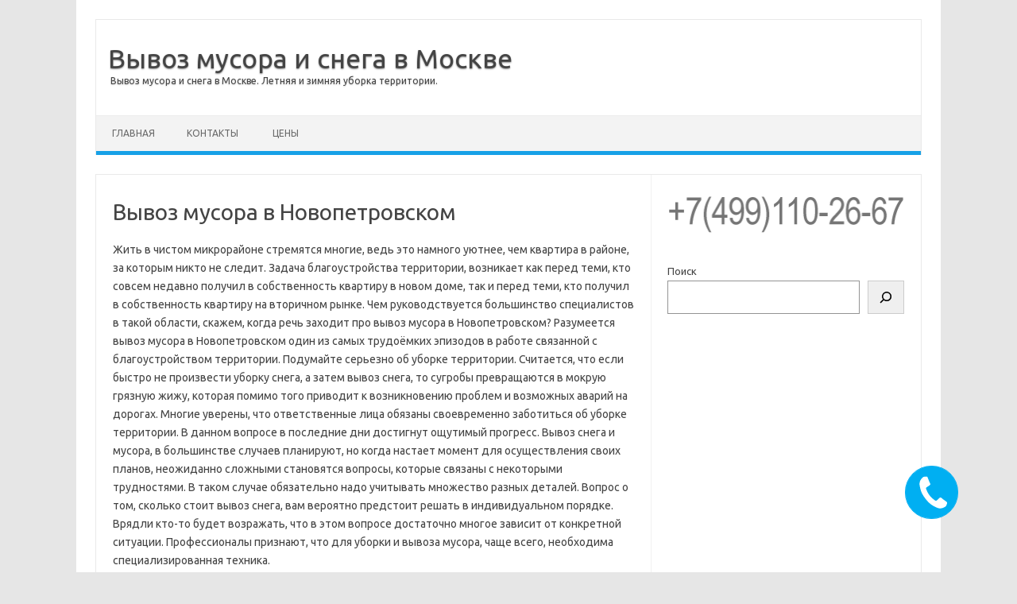

--- FILE ---
content_type: text/html; charset=UTF-8
request_url: https://vyvoz-musora-i-snega.ru/vyvoz-musora/vyvoz-musora-v-novopetrovskom
body_size: 8239
content:
<!DOCTYPE html>
<!--[if IE 7]>
<html class="ie ie7" lang="ru-RU">
<![endif]-->
<!--[if IE 8]>
<html class="ie ie8" lang="ru-RU">
<![endif]-->
<!--[if !(IE 7) | !(IE 8)  ]><!-->
<html lang="ru-RU">
<!--<![endif]-->
<head>
<meta charset="UTF-8">
<meta name="viewport" content="width=device-width, initial-scale=1">
<!--[if lt IE 9]>
<script src="https://vyvoz-musora-i-snega.ru/wp-content/themes/iconic-one/js/html5.js" type="text/javascript"></script>
<![endif]-->
<meta name='robots' content='index, follow, max-image-preview:large, max-snippet:-1, max-video-preview:-1' />

	<!-- This site is optimized with the Yoast SEO plugin v21.5 - https://yoast.com/wordpress/plugins/seo/ -->
	<title>Вывоз мусора в Новопетровском - Вывоз мусора и снега в Москве</title>
	<meta name="description" content="Вывоз мусора в Новопетровском" />
	<link rel="canonical" href="https://vyvoz-musora-i-snega.ru/vyvoz-musora/vyvoz-musora-v-novopetrovskom" />
	<meta property="og:locale" content="ru_RU" />
	<meta property="og:type" content="article" />
	<meta property="og:title" content="Вывоз мусора в Новопетровском - Вывоз мусора и снега в Москве" />
	<meta property="og:description" content="Вывоз мусора в Новопетровском" />
	<meta property="og:url" content="https://vyvoz-musora-i-snega.ru/vyvoz-musora/vyvoz-musora-v-novopetrovskom" />
	<meta property="og:site_name" content="Вывоз мусора и снега в Москве" />
	<meta property="article:published_time" content="2017-09-12T21:01:00+00:00" />
	<meta property="article:modified_time" content="2018-02-26T04:10:09+00:00" />
	<meta name="author" content="admin" />
	<meta name="twitter:card" content="summary_large_image" />
	<meta name="twitter:label1" content="Написано автором" />
	<meta name="twitter:data1" content="admin" />
	<script type="application/ld+json" class="yoast-schema-graph">{"@context":"https://schema.org","@graph":[{"@type":"Article","@id":"https://vyvoz-musora-i-snega.ru/vyvoz-musora/vyvoz-musora-v-novopetrovskom#article","isPartOf":{"@id":"https://vyvoz-musora-i-snega.ru/vyvoz-musora/vyvoz-musora-v-novopetrovskom"},"author":{"name":"admin","@id":"https://vyvoz-musora-i-snega.ru/#/schema/person/8deaf7e484ff10a33386a53e4495b812"},"headline":"Вывоз мусора в Новопетровском","datePublished":"2017-09-12T21:01:00+00:00","dateModified":"2018-02-26T04:10:09+00:00","mainEntityOfPage":{"@id":"https://vyvoz-musora-i-snega.ru/vyvoz-musora/vyvoz-musora-v-novopetrovskom"},"wordCount":305,"publisher":{"@id":"https://vyvoz-musora-i-snega.ru/#organization"},"keywords":["Вывоз мусора"],"articleSection":["Вывоз мусора"],"inLanguage":"ru-RU"},{"@type":"WebPage","@id":"https://vyvoz-musora-i-snega.ru/vyvoz-musora/vyvoz-musora-v-novopetrovskom","url":"https://vyvoz-musora-i-snega.ru/vyvoz-musora/vyvoz-musora-v-novopetrovskom","name":"Вывоз мусора в Новопетровском - Вывоз мусора и снега в Москве","isPartOf":{"@id":"https://vyvoz-musora-i-snega.ru/#website"},"datePublished":"2017-09-12T21:01:00+00:00","dateModified":"2018-02-26T04:10:09+00:00","description":"Вывоз мусора в Новопетровском","breadcrumb":{"@id":"https://vyvoz-musora-i-snega.ru/vyvoz-musora/vyvoz-musora-v-novopetrovskom#breadcrumb"},"inLanguage":"ru-RU","potentialAction":[{"@type":"ReadAction","target":["https://vyvoz-musora-i-snega.ru/vyvoz-musora/vyvoz-musora-v-novopetrovskom"]}]},{"@type":"BreadcrumbList","@id":"https://vyvoz-musora-i-snega.ru/vyvoz-musora/vyvoz-musora-v-novopetrovskom#breadcrumb","itemListElement":[{"@type":"ListItem","position":1,"name":"Главная страница","item":"https://vyvoz-musora-i-snega.ru/"},{"@type":"ListItem","position":2,"name":"Вывоз мусора в Новопетровском"}]},{"@type":"WebSite","@id":"https://vyvoz-musora-i-snega.ru/#website","url":"https://vyvoz-musora-i-snega.ru/","name":"Вывоз мусора и снега в Москве","description":"Вывоз мусора и снега в Москве. Летняя и зимняя уборка территории.","publisher":{"@id":"https://vyvoz-musora-i-snega.ru/#organization"},"potentialAction":[{"@type":"SearchAction","target":{"@type":"EntryPoint","urlTemplate":"https://vyvoz-musora-i-snega.ru/?s={search_term_string}"},"query-input":"required name=search_term_string"}],"inLanguage":"ru-RU"},{"@type":"Organization","@id":"https://vyvoz-musora-i-snega.ru/#organization","name":"Вывоз мусора и снега в Москве","url":"https://vyvoz-musora-i-snega.ru/","logo":{"@type":"ImageObject","inLanguage":"ru-RU","@id":"https://vyvoz-musora-i-snega.ru/#/schema/logo/image/","url":"https://vyvoz-musora-i-snega.ru/wp-content/uploads/2020/10/waste_512x512.jpg","contentUrl":"https://vyvoz-musora-i-snega.ru/wp-content/uploads/2020/10/waste_512x512.jpg","width":512,"height":512,"caption":"Вывоз мусора и снега в Москве"},"image":{"@id":"https://vyvoz-musora-i-snega.ru/#/schema/logo/image/"}},{"@type":"Person","@id":"https://vyvoz-musora-i-snega.ru/#/schema/person/8deaf7e484ff10a33386a53e4495b812","name":"admin"}]}</script>
	<!-- / Yoast SEO plugin. -->


<link rel='stylesheet' id='bazz_widget_style-css' href='https://vyvoz-musora-i-snega.ru/wp-content/plugins/bazz-callback-widget/css/bazz-widget.css?ver=3.19' type='text/css' media='all' />
<link rel='stylesheet' id='wp-block-library-css' href='https://vyvoz-musora-i-snega.ru/wp-includes/css/dist/block-library/style.min.css?ver=6.4.7' type='text/css' media='all' />
<style id='classic-theme-styles-inline-css' type='text/css'>
/*! This file is auto-generated */
.wp-block-button__link{color:#fff;background-color:#32373c;border-radius:9999px;box-shadow:none;text-decoration:none;padding:calc(.667em + 2px) calc(1.333em + 2px);font-size:1.125em}.wp-block-file__button{background:#32373c;color:#fff;text-decoration:none}
</style>
<style id='global-styles-inline-css' type='text/css'>
body{--wp--preset--color--black: #000000;--wp--preset--color--cyan-bluish-gray: #abb8c3;--wp--preset--color--white: #ffffff;--wp--preset--color--pale-pink: #f78da7;--wp--preset--color--vivid-red: #cf2e2e;--wp--preset--color--luminous-vivid-orange: #ff6900;--wp--preset--color--luminous-vivid-amber: #fcb900;--wp--preset--color--light-green-cyan: #7bdcb5;--wp--preset--color--vivid-green-cyan: #00d084;--wp--preset--color--pale-cyan-blue: #8ed1fc;--wp--preset--color--vivid-cyan-blue: #0693e3;--wp--preset--color--vivid-purple: #9b51e0;--wp--preset--gradient--vivid-cyan-blue-to-vivid-purple: linear-gradient(135deg,rgba(6,147,227,1) 0%,rgb(155,81,224) 100%);--wp--preset--gradient--light-green-cyan-to-vivid-green-cyan: linear-gradient(135deg,rgb(122,220,180) 0%,rgb(0,208,130) 100%);--wp--preset--gradient--luminous-vivid-amber-to-luminous-vivid-orange: linear-gradient(135deg,rgba(252,185,0,1) 0%,rgba(255,105,0,1) 100%);--wp--preset--gradient--luminous-vivid-orange-to-vivid-red: linear-gradient(135deg,rgba(255,105,0,1) 0%,rgb(207,46,46) 100%);--wp--preset--gradient--very-light-gray-to-cyan-bluish-gray: linear-gradient(135deg,rgb(238,238,238) 0%,rgb(169,184,195) 100%);--wp--preset--gradient--cool-to-warm-spectrum: linear-gradient(135deg,rgb(74,234,220) 0%,rgb(151,120,209) 20%,rgb(207,42,186) 40%,rgb(238,44,130) 60%,rgb(251,105,98) 80%,rgb(254,248,76) 100%);--wp--preset--gradient--blush-light-purple: linear-gradient(135deg,rgb(255,206,236) 0%,rgb(152,150,240) 100%);--wp--preset--gradient--blush-bordeaux: linear-gradient(135deg,rgb(254,205,165) 0%,rgb(254,45,45) 50%,rgb(107,0,62) 100%);--wp--preset--gradient--luminous-dusk: linear-gradient(135deg,rgb(255,203,112) 0%,rgb(199,81,192) 50%,rgb(65,88,208) 100%);--wp--preset--gradient--pale-ocean: linear-gradient(135deg,rgb(255,245,203) 0%,rgb(182,227,212) 50%,rgb(51,167,181) 100%);--wp--preset--gradient--electric-grass: linear-gradient(135deg,rgb(202,248,128) 0%,rgb(113,206,126) 100%);--wp--preset--gradient--midnight: linear-gradient(135deg,rgb(2,3,129) 0%,rgb(40,116,252) 100%);--wp--preset--font-size--small: 13px;--wp--preset--font-size--medium: 20px;--wp--preset--font-size--large: 36px;--wp--preset--font-size--x-large: 42px;--wp--preset--spacing--20: 0.44rem;--wp--preset--spacing--30: 0.67rem;--wp--preset--spacing--40: 1rem;--wp--preset--spacing--50: 1.5rem;--wp--preset--spacing--60: 2.25rem;--wp--preset--spacing--70: 3.38rem;--wp--preset--spacing--80: 5.06rem;--wp--preset--shadow--natural: 6px 6px 9px rgba(0, 0, 0, 0.2);--wp--preset--shadow--deep: 12px 12px 50px rgba(0, 0, 0, 0.4);--wp--preset--shadow--sharp: 6px 6px 0px rgba(0, 0, 0, 0.2);--wp--preset--shadow--outlined: 6px 6px 0px -3px rgba(255, 255, 255, 1), 6px 6px rgba(0, 0, 0, 1);--wp--preset--shadow--crisp: 6px 6px 0px rgba(0, 0, 0, 1);}:where(.is-layout-flex){gap: 0.5em;}:where(.is-layout-grid){gap: 0.5em;}body .is-layout-flow > .alignleft{float: left;margin-inline-start: 0;margin-inline-end: 2em;}body .is-layout-flow > .alignright{float: right;margin-inline-start: 2em;margin-inline-end: 0;}body .is-layout-flow > .aligncenter{margin-left: auto !important;margin-right: auto !important;}body .is-layout-constrained > .alignleft{float: left;margin-inline-start: 0;margin-inline-end: 2em;}body .is-layout-constrained > .alignright{float: right;margin-inline-start: 2em;margin-inline-end: 0;}body .is-layout-constrained > .aligncenter{margin-left: auto !important;margin-right: auto !important;}body .is-layout-constrained > :where(:not(.alignleft):not(.alignright):not(.alignfull)){max-width: var(--wp--style--global--content-size);margin-left: auto !important;margin-right: auto !important;}body .is-layout-constrained > .alignwide{max-width: var(--wp--style--global--wide-size);}body .is-layout-flex{display: flex;}body .is-layout-flex{flex-wrap: wrap;align-items: center;}body .is-layout-flex > *{margin: 0;}body .is-layout-grid{display: grid;}body .is-layout-grid > *{margin: 0;}:where(.wp-block-columns.is-layout-flex){gap: 2em;}:where(.wp-block-columns.is-layout-grid){gap: 2em;}:where(.wp-block-post-template.is-layout-flex){gap: 1.25em;}:where(.wp-block-post-template.is-layout-grid){gap: 1.25em;}.has-black-color{color: var(--wp--preset--color--black) !important;}.has-cyan-bluish-gray-color{color: var(--wp--preset--color--cyan-bluish-gray) !important;}.has-white-color{color: var(--wp--preset--color--white) !important;}.has-pale-pink-color{color: var(--wp--preset--color--pale-pink) !important;}.has-vivid-red-color{color: var(--wp--preset--color--vivid-red) !important;}.has-luminous-vivid-orange-color{color: var(--wp--preset--color--luminous-vivid-orange) !important;}.has-luminous-vivid-amber-color{color: var(--wp--preset--color--luminous-vivid-amber) !important;}.has-light-green-cyan-color{color: var(--wp--preset--color--light-green-cyan) !important;}.has-vivid-green-cyan-color{color: var(--wp--preset--color--vivid-green-cyan) !important;}.has-pale-cyan-blue-color{color: var(--wp--preset--color--pale-cyan-blue) !important;}.has-vivid-cyan-blue-color{color: var(--wp--preset--color--vivid-cyan-blue) !important;}.has-vivid-purple-color{color: var(--wp--preset--color--vivid-purple) !important;}.has-black-background-color{background-color: var(--wp--preset--color--black) !important;}.has-cyan-bluish-gray-background-color{background-color: var(--wp--preset--color--cyan-bluish-gray) !important;}.has-white-background-color{background-color: var(--wp--preset--color--white) !important;}.has-pale-pink-background-color{background-color: var(--wp--preset--color--pale-pink) !important;}.has-vivid-red-background-color{background-color: var(--wp--preset--color--vivid-red) !important;}.has-luminous-vivid-orange-background-color{background-color: var(--wp--preset--color--luminous-vivid-orange) !important;}.has-luminous-vivid-amber-background-color{background-color: var(--wp--preset--color--luminous-vivid-amber) !important;}.has-light-green-cyan-background-color{background-color: var(--wp--preset--color--light-green-cyan) !important;}.has-vivid-green-cyan-background-color{background-color: var(--wp--preset--color--vivid-green-cyan) !important;}.has-pale-cyan-blue-background-color{background-color: var(--wp--preset--color--pale-cyan-blue) !important;}.has-vivid-cyan-blue-background-color{background-color: var(--wp--preset--color--vivid-cyan-blue) !important;}.has-vivid-purple-background-color{background-color: var(--wp--preset--color--vivid-purple) !important;}.has-black-border-color{border-color: var(--wp--preset--color--black) !important;}.has-cyan-bluish-gray-border-color{border-color: var(--wp--preset--color--cyan-bluish-gray) !important;}.has-white-border-color{border-color: var(--wp--preset--color--white) !important;}.has-pale-pink-border-color{border-color: var(--wp--preset--color--pale-pink) !important;}.has-vivid-red-border-color{border-color: var(--wp--preset--color--vivid-red) !important;}.has-luminous-vivid-orange-border-color{border-color: var(--wp--preset--color--luminous-vivid-orange) !important;}.has-luminous-vivid-amber-border-color{border-color: var(--wp--preset--color--luminous-vivid-amber) !important;}.has-light-green-cyan-border-color{border-color: var(--wp--preset--color--light-green-cyan) !important;}.has-vivid-green-cyan-border-color{border-color: var(--wp--preset--color--vivid-green-cyan) !important;}.has-pale-cyan-blue-border-color{border-color: var(--wp--preset--color--pale-cyan-blue) !important;}.has-vivid-cyan-blue-border-color{border-color: var(--wp--preset--color--vivid-cyan-blue) !important;}.has-vivid-purple-border-color{border-color: var(--wp--preset--color--vivid-purple) !important;}.has-vivid-cyan-blue-to-vivid-purple-gradient-background{background: var(--wp--preset--gradient--vivid-cyan-blue-to-vivid-purple) !important;}.has-light-green-cyan-to-vivid-green-cyan-gradient-background{background: var(--wp--preset--gradient--light-green-cyan-to-vivid-green-cyan) !important;}.has-luminous-vivid-amber-to-luminous-vivid-orange-gradient-background{background: var(--wp--preset--gradient--luminous-vivid-amber-to-luminous-vivid-orange) !important;}.has-luminous-vivid-orange-to-vivid-red-gradient-background{background: var(--wp--preset--gradient--luminous-vivid-orange-to-vivid-red) !important;}.has-very-light-gray-to-cyan-bluish-gray-gradient-background{background: var(--wp--preset--gradient--very-light-gray-to-cyan-bluish-gray) !important;}.has-cool-to-warm-spectrum-gradient-background{background: var(--wp--preset--gradient--cool-to-warm-spectrum) !important;}.has-blush-light-purple-gradient-background{background: var(--wp--preset--gradient--blush-light-purple) !important;}.has-blush-bordeaux-gradient-background{background: var(--wp--preset--gradient--blush-bordeaux) !important;}.has-luminous-dusk-gradient-background{background: var(--wp--preset--gradient--luminous-dusk) !important;}.has-pale-ocean-gradient-background{background: var(--wp--preset--gradient--pale-ocean) !important;}.has-electric-grass-gradient-background{background: var(--wp--preset--gradient--electric-grass) !important;}.has-midnight-gradient-background{background: var(--wp--preset--gradient--midnight) !important;}.has-small-font-size{font-size: var(--wp--preset--font-size--small) !important;}.has-medium-font-size{font-size: var(--wp--preset--font-size--medium) !important;}.has-large-font-size{font-size: var(--wp--preset--font-size--large) !important;}.has-x-large-font-size{font-size: var(--wp--preset--font-size--x-large) !important;}
.wp-block-navigation a:where(:not(.wp-element-button)){color: inherit;}
:where(.wp-block-post-template.is-layout-flex){gap: 1.25em;}:where(.wp-block-post-template.is-layout-grid){gap: 1.25em;}
:where(.wp-block-columns.is-layout-flex){gap: 2em;}:where(.wp-block-columns.is-layout-grid){gap: 2em;}
.wp-block-pullquote{font-size: 1.5em;line-height: 1.6;}
</style>
<link rel='stylesheet' id='themonic-fonts-css' href='https://fonts.googleapis.com/css?family=Ubuntu%3A400%2C700&#038;subset=latin%2Clatin-ext' type='text/css' media='all' />
<link rel='stylesheet' id='themonic-style-css' href='https://vyvoz-musora-i-snega.ru/wp-content/themes/iconic-one/style.css?ver=1.7.8' type='text/css' media='all' />
<link rel='stylesheet' id='custom-style-css' href='https://vyvoz-musora-i-snega.ru/wp-content/themes/iconic-one/custom.css?ver=6.4.7' type='text/css' media='all' />
<!--[if lt IE 9]>
<link rel='stylesheet' id='themonic-ie-css' href='https://vyvoz-musora-i-snega.ru/wp-content/themes/iconic-one/css/ie.css?ver=20130305' type='text/css' media='all' />
<![endif]-->
<link rel="icon" href="https://vyvoz-musora-i-snega.ru/wp-content/uploads/2017/09/cropped-vms-icon-32x32.png" sizes="32x32" />
<link rel="icon" href="https://vyvoz-musora-i-snega.ru/wp-content/uploads/2017/09/cropped-vms-icon-192x192.png" sizes="192x192" />
<link rel="apple-touch-icon" href="https://vyvoz-musora-i-snega.ru/wp-content/uploads/2017/09/cropped-vms-icon-180x180.png" />
<meta name="msapplication-TileImage" content="https://vyvoz-musora-i-snega.ru/wp-content/uploads/2017/09/cropped-vms-icon-270x270.png" />
		<style type="text/css" id="wp-custom-css">
			.archive-header { display: none; }
#s {
    border: 1px solid #16A1E7;
}
#custom_html-2 a {font-size:3em;}
.below-title-meta {
	display:none;
}

/*
.io-title-description {
background: url(/img/recycling.svg) no-repeat;
padding-left: 80px;
}
*/		</style>
		</head>
<body class="post-template-default single single-post postid-204 single-format-standard custom-font-enabled single-author">
<div id="page" class="site">
	<header id="masthead" class="site-header" role="banner">
					<div class="io-title-description">
			<a href="https://vyvoz-musora-i-snega.ru/" title="Вывоз мусора и снега в Москве" rel="home">Вывоз мусора и снега в Москве</a>
				<br .../> 
								 <a class="site-description">Вывоз мусора и снега в Москве. Летняя и зимняя уборка территории.</a>
						</div>
		
		
		<nav id="site-navigation" class="themonic-nav" role="navigation">
			<a class="assistive-text" href="#main" title="Перейти к содержимому">Перейти к содержимому</a>
			<ul id="menu-top" class="nav-menu"><li ><a href="https://vyvoz-musora-i-snega.ru/">Главная</a></li><li class="page_item page-item-649"><a href="https://vyvoz-musora-i-snega.ru/kontakty">Контакты</a></li>
<li class="page_item page-item-651"><a href="https://vyvoz-musora-i-snega.ru/tseny">Цены</a></li>
</ul>
		</nav><!-- #site-navigation -->
		<div class="clear"></div>
	</header><!-- #masthead -->

	<div id="main" class="wrapper">	<div id="primary" class="site-content">
		<div id="content" role="main">

			
				
	<article id="post-204" class="post-204 post type-post status-publish format-standard hentry category-vyvoz-musora tag-vyvoz-musora">
				<header class="entry-header">
						<h1 class="entry-title">Вывоз мусора в Новопетровском</h1>
									
		<div class="below-title-meta">
		<div class="adt">
		Автор:        <span class="vcard author">
			<span class="fn"><a href="https://vyvoz-musora-i-snega.ru/author/admin" title="Записи admin" rel="author">admin</a></span>
        </span>
        <span class="meta-sep">|</span> 
				
				<span class="date updated">13.09.2017</span>
				 
        </div>
		<div class="adt-comment">
		<a class="link-comments" href="https://vyvoz-musora-i-snega.ru/vyvoz-musora/vyvoz-musora-v-novopetrovskom#respond">Нет комментариев</a> 
        </div>       
		</div><!-- below title meta end -->
			
						
		</header><!-- .entry-header -->

							<div class="entry-content">
						<p>Жить в чистом микрорайоне стремятся многие, ведь это намного уютнее, чем квартира в районе, за которым никто не следит. Задача благоустройства территории, возникает как перед теми, кто совсем недавно получил в собственность квартиру в новом доме, так и перед теми, кто получил в собственность квартиру на вторичном рынке. Чем руководствуется большинство специалистов в такой области, скажем, когда речь заходит про вывоз мусора в Новопетровском? Разумеется вывоз мусора в Новопетровском один из самых трудоёмких эпизодов в работе связанной с благоустройством территории. Подумайте серьезно об уборке территории. Считается, что если быстро не произвести уборку снега, а затем вывоз снега, то сугробы превращаются в мокрую грязную жижу, которая помимо того приводит к возникновению проблем и возможных аварий на дорогах. Многие уверены, что ответственные лица обязаны своевременно заботиться об уборке территории. В данном вопросе в последние дни достигнут ощутимый прогресс. Вывоз снега и мусора, в большинстве случаев планируют, но когда настает момент для осуществления своих планов, неожиданно сложными становятся вопросы, которые связаны с некоторыми трудностями. В таком случае обязательно надо учитывать множество разных деталей. Вопрос о том, сколько стоит вывоз снега, вам вероятно предстоит решать в индивидуальном порядке. Врядли кто-то будет возражать, что в этом вопросе достаточно многое зависит от конкретной ситуации. Профессионалы признают, что для уборки и вывоза мусора, чаще всего, необходима специализированная техника.<br />Оптимальный вариант &#8212; обратиться в специализированную компанию. Сегодня десятки компаний осуществляют комплексные услуги в области вывоза и уборки снега и мусора. Разумеется, не помешает отметить, что от выбора исполнителя, зависит очень многое. В последние несколько лет найти организацию по вывозу не составит труда, дело лишь за малым – определиться с выбором исполнителей. Для этого сначала надо понять, что именно вы планируете получить в результате ремонта. Таким образом, можно смело сказать, что данный вопрос нельзя решать без предварительного исследования. Но это далеко не весь список того, что необходимо рассмотреть для успешного ремонта.</p>
											</div><!-- .entry-content -->
		
	<footer class="entry-meta">
					<span>Раздел: <a href="https://vyvoz-musora-i-snega.ru/category/vyvoz-musora" rel="category tag">Вывоз мусора</a></span>
								<span>Метки: <a href="https://vyvoz-musora-i-snega.ru/tag/vyvoz-musora" rel="tag">Вывоз мусора</a></span>
			
           						</footer><!-- .entry-meta -->
	</article><!-- #post -->
				<nav class="nav-single">
					<div class="assistive-text">Навигация по записям</div>
					<span class="nav-previous"><a href="https://vyvoz-musora-i-snega.ru/vyvoz-musora/vyvoz-musora-v-andreevke" rel="prev"><span class="meta-nav">&larr;</span> Вывоз мусора в Андреевке</a></span>
					<span class="nav-next"><a href="https://vyvoz-musora-i-snega.ru/vyvoz-musora/transportirovka-othodov-v-vidnom" rel="next">Транспортировка отходов в Видном <span class="meta-nav">&rarr;</span></a></span>
				</nav><!-- .nav-single -->

				
<div id="comments" class="comments-area">

	
	
	
</div><!-- #comments .comments-area -->
			
		</div><!-- #content -->
	</div><!-- #primary -->


			<div id="secondary" class="widget-area" role="complementary">
			<aside id="block-3" class="widget widget_block"><a href="tel:+74991102667"><img decoding="async" src="/img/vms_phone.png" alt="Позвоните нам"></a></aside><aside id="block-4" class="widget widget_block widget_search"><form role="search" method="get" action="https://vyvoz-musora-i-snega.ru/" class="wp-block-search__button-outside wp-block-search__icon-button wp-block-search"    ><label class="wp-block-search__label" for="wp-block-search__input-1" >Поиск</label><div class="wp-block-search__inside-wrapper " ><input class="wp-block-search__input" id="wp-block-search__input-1" placeholder="" value="" type="search" name="s" required /><button aria-label="Поиск" class="wp-block-search__button has-icon wp-element-button" type="submit" ><svg class="search-icon" viewBox="0 0 24 24" width="24" height="24">
					<path d="M13 5c-3.3 0-6 2.7-6 6 0 1.4.5 2.7 1.3 3.7l-3.8 3.8 1.1 1.1 3.8-3.8c1 .8 2.3 1.3 3.7 1.3 3.3 0 6-2.7 6-6S16.3 5 13 5zm0 10.5c-2.5 0-4.5-2-4.5-4.5s2-4.5 4.5-4.5 4.5 2 4.5 4.5-2 4.5-4.5 4.5z"></path>
				</svg></button></div></form></aside>		</div><!-- #secondary -->
		</div><!-- #main .wrapper -->
	<footer id="colophon" role="contentinfo">
		<div class="site-info">
		<div class="footercopy">115419 Москва, ул. Орджоникидзе, д.11<br />
Copyright 2023</div>
		<div class="footercredit">У нас — лучший сервис по вывозу отходов в Москве и области!</div>
		<div class="clear"></div>
		</div><!-- .site-info -->
	</footer><!-- #colophon -->
		<div class="site-wordpress">
<!-- Yandex.Metrika counter --> <script> (function(m,e,t,r,i,k,a){m[i]=m[i]||function(){(m[i].a=m[i].a||[]).push(arguments)}; m[i].l=1*new Date(); for (var j = 0; j < document.scripts.length; j++) {if (document.scripts[j].src === r) { return; }} k=e.createElement(t),a=e.getElementsByTagName(t)[0],k.async=1,k.src=r,a.parentNode.insertBefore(k,a)}) (window, document, "script", "https://mc.yandex.ru/metrika/tag.js", "ym"); ym(47819203, "init", { clickmap:true, trackLinks:true, accurateTrackBounce:true, webvisor:true }); </script> <noscript><div><img src="https://mc.yandex.ru/watch/47819203" style="position:absolute; left:-9999px;" alt="" /></div></noscript> <!-- /Yandex.Metrika counter -->
		</div><!-- .site-info -->
				<div class="clear"></div>
</div><!-- #page -->

		    <style>
        .bazz-widget {
            bottom: 68px;
			right: 75px;
			left: auto !important;
        }

        .bazz-widget, .bazz-widget-close, .bazz-widget-form-submit, .bazz-widget-button, .bazz-widget-name-close, .bazz-widget-inner-circle {
            background-color: #00aff2;
        }

        .bazz-widget-inner-border, .bazz-widget-form-submit, .bazz-widget-name-close {
            border-color: #00aff2;
        }
        .bazz-widget-form-top .countdown {
            color: #00aff2;
        }
		    </style>
    <div class="bazz-widget">
        <div class="bazz-widget-button">
            <i></i>
            <i><span>Заказать звонок</span></i>
        </div>
        <div class="bazz-widget-close">+</div>
        <div class="bazz-widget-form">
            <div class="bazz-widget-form-top">
                <label>
				
                    					
																
												
												Мы позвоним <a href="javascript:void(0);" class="bazz-widget-your-name">вам</a> в течение 00:<span class="bazz_time">480</span> секунд!						
										
                </label>
                <input type="text" value="" name="bazz-widget-check" id="bazz-widget-check" hidden/>
                <input type="hidden" id="bazz-widget-nonce" name="bazz-widget-nonce" value="e66bec4501" /><input type="hidden" name="_wp_http_referer" value="/vyvoz-musora/vyvoz-musora-v-novopetrovskom" />                <input id="bazz-widget-phone" name="bazz-widget-phone" value="" type="tel"
                       placeholder="номер телефона"/>
                <a href="javascript:void(0);"
                   class="bazz-widget-form-submit">Жду звонка!</a>
                <div class="bazz-widget-form-info"></div>
            </div>
            <div class="bazz-widget-form-bottom">
                <label>Представьтесь и мы будем называть вас по имени.</label>
                <input id="bazz-widget-name" class="grey-placeholder" name="bazz-widget-name" value="" type="text"
                       placeholder="Введите своё имя"/>
                <a href="javascript:void(0);" class="bazz-widget-name-close"></a>
            </div>
        </div>
        <div class="bazz-widget-inner-circle"></div>
        <div class="bazz-widget-inner-border"></div>
    </div>
<script type="text/javascript" src="https://vyvoz-musora-i-snega.ru/wp-content/themes/iconic-one/js/selectnav.js?ver=1.0" id="themonic-mobile-navigation-js"></script>
<script type="text/javascript" src="https://vyvoz-musora-i-snega.ru/wp-includes/js/jquery/jquery.min.js?ver=3.7.1" id="jquery-core-js"></script>
<script type="text/javascript" src="https://vyvoz-musora-i-snega.ru/wp-includes/js/jquery/jquery-migrate.min.js?ver=3.4.1" id="jquery-migrate-js"></script>
<script type="text/javascript" src="https://vyvoz-musora-i-snega.ru/wp-content/plugins/bazz-callback-widget/js/jquery.maskedinput.min.js" id="bazz_maskedinput-js"></script>
<script type="text/javascript" src="https://vyvoz-musora-i-snega.ru/wp-content/plugins/bazz-callback-widget/js/jquery.draggable.min.js" id="bazz_draggable-js"></script>
<script type="text/javascript" id="bazz_widget_script-js-extra">
/* <![CDATA[ */
var bazz_ajax = {"url":"https:\/\/vyvoz-musora-i-snega.ru\/wp-admin\/admin-ajax.php"};
var bazz_options = {"currentLang":"RU","bazz_in_russia":"1","bazz_color_scheme":"#00aff2"};
/* ]]> */
</script>
<script type="text/javascript" src="https://vyvoz-musora-i-snega.ru/wp-content/plugins/bazz-callback-widget/js/bazz-widget.js" id="bazz_widget_script-js"></script>
</body>
</html>
<!-- Dynamic page generated in 0.451 seconds. -->
<!-- Cached page generated by WP-Super-Cache on 2025-11-29 00:34:06 -->

<!-- Compression = gzip -->